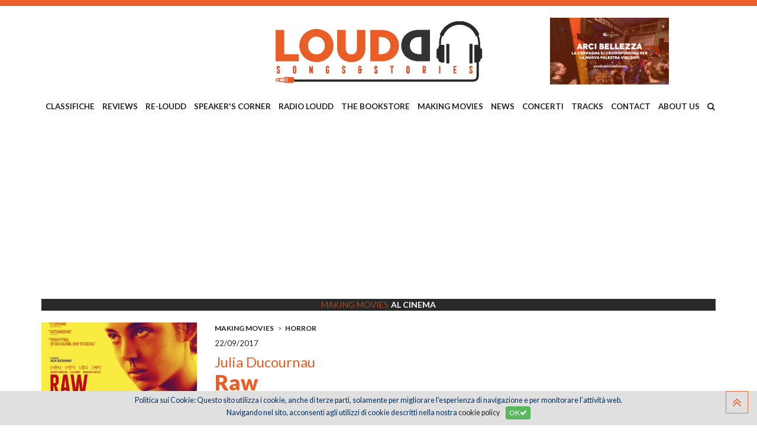

--- FILE ---
content_type: text/html
request_url: https://www.loudd.it/recensione/raw/julia-ducournau-_571
body_size: 86416
content:

<!doctype html>
<html>
<head>

<meta charset="utf-8" />
<meta http-equiv="X-UA-Compatible" content="IE=edge">
<!-- Page Title -->
<title>Loudd | Julia Ducournau  | Raw</title>
<meta name="description" content="">
<meta name="keywords" content="loudd,songs,stories,reviews">
<meta name="author" content="Loudd">

<!-- Mobile Meta Tag -->
<meta name="viewport" content="width=device-width, initial-scale=1, maximum-scale=1" />


<!-- Facebook Meta -->
<meta property="og:title" content="Loudd | Julia Ducournau  | Raw" />
<meta property="og:type" content="website" />
<meta property="og:url" content="http://www.loudd.it/dettaglio.asp?id=571" />

<meta property="og:image" content="http://www.loudd.it/public/articoli/raw.jpg" />
<meta property="og:image:width" content="220" />
<meta property="og:image:height" content="220" />

<meta property="og:site_name" content="Loudd" />
<meta property="og:description" content="" />
<meta property="og:updated_time" content="1769624298" />
<meta property="og:locale" content="it_IT" />
<meta property="og:locale:alternate" content="it_IT" />
<!--<meta property="fb:app_id" content="xxxxxx" />-->
<!-- End Facebook -->


<!-- Twitter Meta -->
<meta name="twitter:card" content="summary_large_image">
<meta name="twitter:site" content="@twitter">
<meta name="twitter:creator" content="@twitter">
<meta name="twitter:title" content="Loudd | Julia Ducournau  | Raw">
<meta name="twitter:description" content="">

<meta name="twitter:image:src" content="http://www.loudd.it/public/articoli/raw.jpg">

<!-- End Twitter -->


<!-- Google Meta -->
<meta itemprop="name" content="Loudd | Julia Ducournau  | Raw">
<meta itemprop="description" content="">

<meta itemprop="image" content="http://www.loudd.it/public/articoli/raw.jpg">


<!-- Fav and touch icons -->
<link rel="apple-touch-icon" sizes="180x180" href="/favicon/apple-touch-icon.png">
<link rel="icon" type="image/png" sizes="32x32" href="/favicon/favicon-32x32.png">
<link rel="icon" type="image/png" sizes="16x16" href="/favicon/favicon-16x16.png">
<link rel="manifest" href="/favicon/manifest.json">
<link rel="mask-icon" href="/favicon/safari-pinned-tab.svg" color="#5bbad5">
<link rel="shortcut icon" href="/favicon/favicon.ico">
<meta name="msapplication-config" content="/favicon/browserconfig.xml">
<meta name="theme-color" content="#ffffff">
<meta name="format-detection" content="telephone=no">

<!-- <script async src="//pagead2.googlesyndication.com/pagead/js/adsbygoogle.js"></script>
<script>
     (adsbygoogle = window.adsbygoogle || []).push({
          google_ad_client: "ca-pub-5948756118459713",
         enable_page_level_ads: true
    });
</script> --><link href="/bootstrap/css/bootstrap.min.css" rel="stylesheet" type="text/css" />
<link href="/bootstrap3-dialog/dist/css/bootstrap-dialog.min.css" rel="stylesheet" type="text/css" />
<link href="/jquery-ui-themes/themes/ui-lightness/jquery-ui.min.css" rel="stylesheet" type="text/css" />
<link href="/css/font-awesome.min.css" rel="stylesheet" type="text/css">
<link rel="stylesheet" type="text/css" href="/css/stile-cookiechoice.css" media="screen" />
<link href="https://fonts.googleapis.com/css?family=Lato:100,300,300i,400,400i,700,700i,900,900i|PT+Sans:400,400i,700,700i|Yellowtail" rel="stylesheet">

<!-- HTML5 shim and Respond.js for IE8 support of HTML5 elements and media queries -->
<!-- WARNING: Respond.js doesn't work if you view the page via file:// -->
<!--[if lt IE 9]>
  <script src="https://oss.maxcdn.com/html5shiv/3.7.3/html5shiv.min.js"></script>
  <script src="https://oss.maxcdn.com/respond/1.4.2/respond.min.js"></script>
<![endif]-->
<!-- stili sito -->
<link href="/css/style.css?v=21102019V1" rel="stylesheet" type="text/css" />
<link href="/css/responsive.css" rel="stylesheet" type="text/css" />
<link href="/css/equal-height-columns.css" rel="stylesheet" type="text/css" />

<!-- meanmenu CSS -->
<link rel="stylesheet" href="/css/meanmenu.min.css">
    
<!-- OWL CAROUSEL -->
<link rel="stylesheet" type="text/css" href="/owlcarousel/assets/owl.carousel.min.css">
<link rel="stylesheet" type="text/css" href="/owlcarousel/assets/owl.theme.default.css">

<!-- ANIMATE CSS -->
<link href="/css/animate.css" rel="stylesheet" type="text/css" />

<!-- modernizr JS -->
<script src="/js/modernizr-2.8.3.min.js"></script>
    
<!-- google analytics - qui per velocità di lettura -->
<script>
  (function(i,s,o,g,r,a,m){i['GoogleAnalyticsObject']=r;i[r]=i[r]||function(){
  (i[r].q=i[r].q||[]).push(arguments)},i[r].l=1*new Date();a=s.createElement(o),
  m=s.getElementsByTagName(o)[0];a.async=1;a.src=g;m.parentNode.insertBefore(a,m)
  })(window,document,'script','https://www.google-analytics.com/analytics.js','ga');

  ga('create', 'UA-45583402-46', 'auto');
  ga('send', 'pageview');

</script>

<link href="/jquery-rrssb/css/rrssb.css" rel="stylesheet" type="text/css" />

</head>

<body>
	<div class="wrapper">
        <header class="main-header header-style" id="sticker">
            <div class="header-top-bar" style="margin-bottom: 0px;">
    <div class="container">
        <div class="row">
            <!--<div class="col-lg-6 col-md-6 col-sm-8">
                <div class="top-bar-left">
                    <ul>
                        <li><i class="fa fa-phone" aria-hidden="true"></i><a href="Tel:+39020000000">+39.02.000.000.00</a></li>
                        <li><i class="fa fa-envelope" aria-hidden="true"></i><a href="mailto:info@loudd.it">info@loudd.it</a></li>
                    </ul>
                </div>
            </div>
            <div class="col-lg-6 col-md-6 col-sm-4">
                <div class="top-bar-right">
                    <ul>
                        <li><a href="javascript:void(0);"><i class="fa fa-facebook" aria-hidden="true"></i></a></li>
                        <li><a href="javascript:void(0);"><i class="fa fa-twitter" aria-hidden="true"></i></a></li>
                        <li><a href="javascript:void(0);"><i class="fa fa-instagram" aria-hidden="true"></i></a></li>
                        <li><a href="javascript:void(0);"><i class="fa fa-google-plus" aria-hidden="true"></i></a></li>
                    </ul>
                </div>
            </div>-->
        </div>
    </div>
</div>

<!-- box di ricerca a fullscreen -->
<div class="sclk_cerca_overlay">
  <div class="sclk_cerca_table">
    <div class="sclk_cerca_container">
      <div class="sclk_cerca_content">
        <h2 style="color:#fff;">Cerca</h2>
        <div style="height:30px;"></div>
        <div class="sclk_cerca_form">
          <form method="post" action="javascript:void(0);" name="formCercaNelSito" id="formCercaNelSito">
            <div class="input-group input-group-lg">
              <input type="text" name="vCercaNelSito" id="vCercaNelSito" class="form-control" placeholder="Cerca nel sito..." />
              <span class="input-group-btn">
              <button class="btn btn-warning" type="submit"><i class="fa fa-search fa-lg" aria-hidden="true"></i></button>
              </span> </div>
            <!-- /input-group -->
          </form>
        </div>
      </div>
    </div>
  </div>
</div>


<div class="header-top-area">
    <div class="container">
        <div class="row">
            <div class="col-sm-4">
                
            </div>
            <div class="col-sm-4">
                <div class="logo-area">
                    <a href="/songs-and-stories"><img src="/images/LogoLOUDD.png" alt="logo" class="img-responsive"></a>
                </div>
            </div>
            <div class="col-sm-4">
              
                <div class="logo-area">
                  
                    <a href="https://www.produzionidalbasso.com/project/palestra-visconti-nuovo-spazio-alla-cultura/" target="_blank"><img src="/images/blank-16x5.png" style="background-image:url('/public/banner/Arci_Bellezza_2025_Campagna_di_Crowdfunding-Palestra_Visconti_Cover_copia.jpg'); background-position:center; background-repeat:no-repeat; background-size:contain; width:100%;" class="img-responsive" alt="Banner 2" /></a>
                    
                </div>
                
            </div>
            
            
                <div class="col-lg-12 col-md-12 col-sm-12" style="padding:0">
                    <div class="main-menu">
                        <nav>
                            <ul>
                                
                                    <li><a href="/categoria/classifiche-_12">CLASSIFICHE </a>
                                    	
                                          <ul>
                                            
                                              <li><a href="/classifiche-/olaf-larsen-ii_263">OLAF LARSEN II</a></li>
                                            
                                              <li><a href="/classifiche-/mitja-stefancic_262">MITJA STEFANCIC</a></li>
                                            
                                              <li><a href="/classifiche-/domenico-di-pietrantonio_261">DOMENICO DI PIETRANTONIO</a></li>
                                            
                                              <li><a href="/classifiche-/nicol-cozzolino_260">NICOL&#210; COZZOLINO</a></li>
                                            
                                              <li><a href="/classifiche-/stefano-nicastro_223">STEFANO NICASTRO</a></li>
                                            
                                              <li><a href="/classifiche-/iputrap_221">IPUTRAP</a></li>
                                            
                                              <li><a href="/classifiche-/mary-pellegrino_204">MARY PELLEGRINO</a></li>
                                            
                                              <li><a href="/classifiche-/alessandro-vailati_203">ALESSANDRO VAILATI</a></li>
                                            
                                              <li><a href="/classifiche-/laura-floreani_173">LAURA FLOREANI</a></li>
                                            
                                              <li><a href="/classifiche-/gli-imperdibili-2025_119">GLI IMPERDIBILI 2025</a></li>
                                            
                                              <li><a href="/classifiche-/jacopo-bozzer_111">JACOPO BOZZER</a></li>
                                            
                                              <li><a href="/classifiche-/luca-franceschini_110">LUCA FRANCESCHINI</a></li>
                                            
                                              <li><a href="/classifiche-/roberto-briozzo_108">ROBERTO BRIOZZO</a></li>
                                            
                                              <li><a href="/classifiche-/nicola-chinellato_106">NICOLA CHINELLATO</a></li>
                                            
                                          </ul>
                                        
                                    </li>
                                
                                    <li><a href="/categoria/reviews_1">REVIEWS</a>
                                    	
                                          <ul>
                                            
                                              <li><a href="/reviews/il-disco-della-settimana_205">IL DISCO DELLA SETTIMANA</a></li>
                                            
                                              <li><a href="/reviews/hip-hop---urban_168">HIP HOP / URBAN</a></li>
                                            
                                              <li><a href="/reviews/indie-rock_154">INDIE ROCK</a></li>
                                            
                                              <li><a href="/reviews/world-music_149">WORLD MUSIC</a></li>
                                            
                                              <li><a href="/reviews/experimental-avant-garde_134">EXPERIMENTAL/AVANT-GARDE</a></li>
                                            
                                              <li><a href="/reviews/post-punk-new-wave_120">POST-PUNK/NEW WAVE</a></li>
                                            
                                              <li><a href="/reviews/punk_91">PUNK</a></li>
                                            
                                              <li><a href="/reviews/elettronica-_90">ELETTRONICA </a></li>
                                            
                                              <li><a href="/reviews/blues_80">BLUES</a></li>
                                            
                                              <li><a href="/reviews/jazz_64">JAZZ</a></li>
                                            
                                              <li><a href="/reviews/progressive_58">PROGRESSIVE</a></li>
                                            
                                              <li><a href="/reviews/hardcore_56">HARDCORE</a></li>
                                            
                                              <li><a href="/reviews/psichedelia_35">PSICHEDELIA</a></li>
                                            
                                              <li><a href="/reviews/metal---hard-rock_21">METAL / HARD ROCK</a></li>
                                            
                                              <li><a href="/reviews/classic-rock_18">CLASSIC ROCK</a></li>
                                            
                                              <li><a href="/reviews/alternative_2">ALTERNATIVE</a></li>
                                            
                                              <li><a href="/reviews/americana-folk-country-songwriters_1">AMERICANA/FOLK/COUNTRY/SONGWRITERS</a></li>
                                            
                                              <li><a href="/reviews/rock_4">ROCK</a></li>
                                            
                                              <li><a href="/reviews/italiana_7">ITALIANA</a></li>
                                            
                                              <li><a href="/reviews/black-soul-rnb-funk_8">BLACK/SOUL/R'N'B/FUNK</a></li>
                                            
                                              <li><a href="/reviews/pop_10">POP</a></li>
                                            
                                          </ul>
                                        
                                    </li>
                                
                                    <li><a href="/categoria/re-loudd_3">RE-LOUDD</a>
                                    	
                                          <ul>
                                            
                                              <li><a href="/re-loudd/us-hard-rock-underground_163">US HARD ROCK UNDERGROUND</a></li>
                                            
                                              <li><a href="/re-loudd/reggae_160">REGGAE</a></li>
                                            
                                              <li><a href="/re-loudd/quebec-rock-sampler_157">QUEBEC ROCK SAMPLER</a></li>
                                            
                                              <li><a href="/re-loudd/blues_103">BLUES</a></li>
                                            
                                              <li><a href="/re-loudd/classic-rock_102">CLASSIC ROCK</a></li>
                                            
                                              <li><a href="/re-loudd/alternative_96">ALTERNATIVE</a></li>
                                            
                                              <li><a href="/re-loudd/classica_94">CLASSICA</a></li>
                                            
                                              <li><a href="/re-loudd/hip-hop_89">HIP HOP</a></li>
                                            
                                              <li><a href="/re-loudd/elettronica-ambient-experimental-avant-garde_81">ELETTRONICA/AMBIENT/EXPERIMENTAL/AVANT-GARDE</a></li>
                                            
                                              <li><a href="/re-loudd/hard-rock-heavy-metal_79">HARD ROCK/HEAVY METAL</a></li>
                                            
                                              <li><a href="/re-loudd/italiana_76">ITALIANA</a></li>
                                            
                                              <li><a href="/re-loudd/psichedelia_75">PSICHEDELIA</a></li>
                                            
                                              <li><a href="/re-loudd/progressive---krautrock_59">PROGRESSIVE / KRAUTROCK</a></li>
                                            
                                              <li><a href="/re-loudd/masterpieces_47">MASTERPIECES</a></li>
                                            
                                              <li><a href="/re-loudd/americana-folk-songwriter_37">AMERICANA/FOLK/SONGWRITER</a></li>
                                            
                                              <li><a href="/re-loudd/post-punk_25">POST-PUNK</a></li>
                                            
                                              <li><a href="/re-loudd/punk---hardcore_24">PUNK / HARDCORE</a></li>
                                            
                                              <li><a href="/re-loudd/pop_23">POP</a></li>
                                            
                                              <li><a href="/re-loudd/jazz_22">JAZZ</a></li>
                                            
                                              <li><a href="/re-loudd/black_20">BLACK</a></li>
                                            
                                              <li><a href="/re-loudd/rock_19">ROCK</a></li>
                                            
                                              <li><a href="/re-loudd/noise---garage---industrial_13">NOISE / GARAGE / INDUSTRIAL</a></li>
                                            
                                          </ul>
                                        
                                    </li>
                                
                                    <li><a href="/categoria/speakers-corner_4">SPEAKER'S CORNER</a>
                                    	
                                          <ul>
                                            
                                              <li><a href="/speakers-corner/luca-franceschini-pt-2_238">LUCA FRANCESCHINI PT.2</a></li>
                                            
                                              <li><a href="/speakers-corner/nicol-cozzolino_258">NICOL&#210; COZZOLINO</a></li>
                                            
                                              <li><a href="/speakers-corner/matteo-nasi_259">MATTEO NASI</a></li>
                                            
                                              <li><a href="/speakers-corner/olaf-larsen-ii_237">OLAF LARSEN II</a></li>
                                            
                                              <li><a href="/speakers-corner/giuseppe-provenzano_224">GIUSEPPE PROVENZANO</a></li>
                                            
                                              <li><a href="/speakers-corner/iputrap_215">IPUTRAP</a></li>
                                            
                                              <li><a href="/speakers-corner/domenico-di-pietrantonio_234">DOMENICO DI PIETRANTONIO</a></li>
                                            
                                              <li><a href="/speakers-corner/stefano-nicastro_214">STEFANO NICASTRO</a></li>
                                            
                                              <li><a href="/speakers-corner/alessandro-vailati_208">ALESSANDRO VAILATI</a></li>
                                            
                                              <li><a href="/speakers-corner/stefano-valli_207">STEFANO VALLI</a></li>
                                            
                                              <li><a href="/speakers-corner/mary-pellegrino_206">MARY PELLEGRINO</a></li>
                                            
                                              <li><a href="/speakers-corner/daniele-catalucci_188">DANIELE CATALUCCI</a></li>
                                            
                                              <li><a href="/speakers-corner/elisa-airaghi_186">ELISA AIRAGHI</a></li>
                                            
                                              <li><a href="/speakers-corner/jacopo-bozzer_178">JACOPO BOZZER</a></li>
                                            
                                              <li><a href="/speakers-corner/laura-floreani_161">LAURA FLOREANI</a></li>
                                            
                                              <li><a href="/speakers-corner/la-redazione_152">LA REDAZIONE</a></li>
                                            
                                              <li><a href="/speakers-corner/paolo-tocco_148">PAOLO TOCCO</a></li>
                                            
                                              <li><a href="/speakers-corner/matteo-minelli_139">MATTEO MINELLI</a></li>
                                            
                                              <li><a href="/speakers-corner/roberto-briozzo_138">ROBERTO BRIOZZO</a></li>
                                            
                                              <li><a href="/speakers-corner/miscellanea--autori-vari-_125">MISCELLANEA (AUTORI VARI)</a></li>
                                            
                                              <li><a href="/speakers-corner/massimiliano-manocchia_124">MASSIMILIANO MANOCCHIA</a></li>
                                            
                                              <li><a href="/speakers-corner/luca-franceschini_123">LUCA FRANCESCHINI</a></li>
                                            
                                              <li><a href="/speakers-corner/nicola-chinellato_122">NICOLA CHINELLATO</a></li>
                                            
                                              <li><a href="/speakers-corner/stefano-galli_121">STEFANO GALLI</a></li>
                                            
                                          </ul>
                                        
                                    </li>
                                
                                    <li><a href="/categoria/radio-loudd_5">RADIO LOUDD</a>
                                    	
                                          <ul>
                                            
                                              <li><a href="/radio-loudd/la-grande-concavit_213">LA GRANDE CONCAVIT&#192;</a></li>
                                            
                                              <li><a href="/radio-loudd/twist--e--loudd_212">TWIST &amp; LOUDD</a></li>
                                            
                                          </ul>
                                        
                                    </li>
                                
                                    <li><a href="/categoria/the-bookstore_6">THE BOOKSTORE</a>
                                    	
                                          <ul>
                                            
                                              <li><a href="/the-bookstore/fumetti_66">FUMETTI</a></li>
                                            
                                              <li><a href="/the-bookstore/reflections_61">REFLECTIONS</a></li>
                                            
                                              <li><a href="/the-bookstore/libri-e-altre-storie_3">LIBRI E ALTRE STORIE</a></li>
                                            
                                              <li><a href="/the-bookstore/carta-canta_9">CARTA CANTA</a></li>
                                            
                                          </ul>
                                        
                                    </li>
                                
                                    <li><a href="/categoria/making-movies_7">MAKING MOVIES</a>
                                    	
                                          <ul>
                                            
                                              <li><a href="/making-movies/western_191">WESTERN</a></li>
                                            
                                              <li><a href="/making-movies/poliziesco_189">POLIZIESCO</a></li>
                                            
                                              <li><a href="/making-movies/documentario_184">DOCUMENTARIO</a></li>
                                            
                                              <li><a href="/making-movies/noir_183">NOIR</a></li>
                                            
                                              <li><a href="/making-movies/preview_155">PREVIEW</a></li>
                                            
                                              <li><a href="/making-movies/commedia_93">COMMEDIA</a></li>
                                            
                                              <li><a href="/making-movies/under-the-spotlight_85">UNDER THE SPOTLIGHT</a></li>
                                            
                                              <li><a href="/making-movies/guerra_84">GUERRA</a></li>
                                            
                                              <li><a href="/making-movies/horror_70">HORROR</a></li>
                                            
                                              <li><a href="/making-movies/pillole-cult_65">PILLOLE CULT</a></li>
                                            
                                              <li><a href="/making-movies/fantastico_54">FANTASTICO</a></li>
                                            
                                              <li><a href="/making-movies/fantascienza_53">FANTASCIENZA</a></li>
                                            
                                              <li><a href="/making-movies/drammatico_52">DRAMMATICO</a></li>
                                            
                                              <li><a href="/making-movies/azione_51">AZIONE</a></li>
                                            
                                              <li><a href="/making-movies/thriller_50">THRILLER</a></li>
                                            
                                              <li><a href="/making-movies/animazione_44">ANIMAZIONE</a></li>
                                            
                                              <li><a href="/making-movies/documentari_43">DOCUMENTARI</a></li>
                                            
                                              <li><a href="/making-movies/soundtracks---rock-movies---musical_42">SOUNDTRACKS / ROCK MOVIES / MUSICAL</a></li>
                                            
                                              <li><a href="/making-movies/serie-tv_39">SERIE TV</a></li>
                                            
                                          </ul>
                                        
                                    </li>
                                
                                    <li><a href="/categoria/news_8">NEWS</a>
                                    	
                                          <ul>
                                            
                                              <li><a href="/news/anteprima-esclusiva_185">ANTEPRIMA ESCLUSIVA</a></li>
                                            
                                              <li><a href="/news/news_171">NEWS</a></li>
                                            
                                              <li><a href="/news/festival-concerti_162">FESTIVAL/CONCERTI</a></li>
                                            
                                              <li><a href="/news/hip-hop-rap-trap_153">HIP HOP/RAP/TRAP</a></li>
                                            
                                              <li><a href="/news/world-music_150">WORLD MUSIC</a></li>
                                            
                                              <li><a href="/news/dance_182">DANCE</a></li>
                                            
                                              <li><a href="/news/jazz_142">JAZZ</a></li>
                                            
                                              <li><a href="/news/italiana_135">ITALIANA</a></li>
                                            
                                              <li><a href="/news/elettronica-ambient_104">ELETTRONICA/AMBIENT</a></li>
                                            
                                              <li><a href="/news/classic-rock_98">CLASSIC ROCK</a></li>
                                            
                                              <li><a href="/news/blues_95">BLUES</a></li>
                                            
                                              <li><a href="/news/metal_87">METAL</a></li>
                                            
                                              <li><a href="/news/progressive_86">PROGRESSIVE</a></li>
                                            
                                              <li><a href="/news/post-punk_72">POST-PUNK</a></li>
                                            
                                              <li><a href="/news/punk---hardcore_69">PUNK / HARDCORE</a></li>
                                            
                                              <li><a href="/news/alternative-indie_68">ALTERNATIVE/INDIE</a></li>
                                            
                                              <li><a href="/news/psichedelia_67">PSICHEDELIA</a></li>
                                            
                                              <li><a href="/news/rock_57">ROCK</a></li>
                                            
                                              <li><a href="/news/americana-folk-songwriter_49">AMERICANA/FOLK/SONGWRITER</a></li>
                                            
                                              <li><a href="/news/soul-r-e-b-funk-black_16">SOUL/R&amp;B/FUNK/BLACK</a></li>
                                            
                                              <li><a href="/news/pop_15">POP</a></li>
                                            
                                          </ul>
                                        
                                    </li>
                                
                                    <li><a href="/categoria/concerti_13">CONCERTI</a>
                                    	
                                          <ul>
                                            
                                              <li><a href="/concerti/concerti-e-festival_240">CONCERTI E FESTIVAL</a></li>
                                            
                                              <li><a href="/concerti/experimental---avant-garde_249">EXPERIMENTAL / AVANT GARDE</a></li>
                                            
                                              <li><a href="/concerti/elettronica_243">ELETTRONICA</a></li>
                                            
                                              <li><a href="/concerti/alternative---indie_242">ALTERNATIVE / INDIE</a></li>
                                            
                                              <li><a href="/concerti/psichedelia_248">PSICHEDELIA</a></li>
                                            
                                              <li><a href="/concerti/post-punk---new-wave_247">POST PUNK / NEW WAVE</a></li>
                                            
                                              <li><a href="/concerti/punk---hardcore_246">PUNK / HARDCORE</a></li>
                                            
                                              <li><a href="/concerti/metal---hard-rock_245">METAL / HARD ROCK</a></li>
                                            
                                              <li><a href="/concerti/rock_241">ROCK</a></li>
                                            
                                              <li><a href="/concerti/jazz_252">JAZZ</a></li>
                                            
                                              <li><a href="/concerti/progressive_251">PROGRESSIVE</a></li>
                                            
                                              <li><a href="/concerti/americana---folk---songwriter_253">AMERICANA / FOLK / SONGWRITER</a></li>
                                            
                                              <li><a href="/concerti/soul---r-e-b---funk---black_254">SOUL / R&amp;B / FUNK / BLACK</a></li>
                                            
                                              <li><a href="/concerti/blues_257">BLUES</a></li>
                                            
                                              <li><a href="/concerti/world-music_256">WORLD MUSIC</a></li>
                                            
                                              <li><a href="/concerti/pop_244">POP</a></li>
                                            
                                              <li><a href="/concerti/italiana_250">ITALIANA</a></li>
                                            
                                              <li><a href="/concerti/hip-hop_255">HIP HOP</a></li>
                                            
                                          </ul>
                                        
                                    </li>
                                
                                    <li><a href="/categoria/tracks_9">TRACKS</a>
                                    	
                                          <ul>
                                            
                                              <li><a href="/tracks/reggae_159">REGGAE</a></li>
                                            
                                              <li><a href="/tracks/classica_151">CLASSICA</a></li>
                                            
                                              <li><a href="/tracks/elettronica_141">ELETTRONICA</a></li>
                                            
                                              <li><a href="/tracks/jazz_132">JAZZ</a></li>
                                            
                                              <li><a href="/tracks/punk_63">PUNK</a></li>
                                            
                                              <li><a href="/tracks/progressive_60">PROGRESSIVE</a></li>
                                            
                                              <li><a href="/tracks/post-punk-new-wave_45">POST-PUNK/NEW WAVE</a></li>
                                            
                                              <li><a href="/tracks/psichedelia_36">PSICHEDELIA</a></li>
                                            
                                              <li><a href="/tracks/metal_34">METAL</a></li>
                                            
                                              <li><a href="/tracks/classic-rock_33">CLASSIC ROCK</a></li>
                                            
                                              <li><a href="/tracks/italiana_32">ITALIANA</a></li>
                                            
                                              <li><a href="/tracks/americana-folk-songwriter_31">AMERICANA/FOLK/SONGWRITER</a></li>
                                            
                                              <li><a href="/tracks/black---soul---r-e-b---funk---hip-hop_29">BLACK / SOUL / R&amp;B / FUNK / HIP-HOP</a></li>
                                            
                                              <li><a href="/tracks/rock_28">ROCK</a></li>
                                            
                                              <li><a href="/tracks/alternative_27">ALTERNATIVE</a></li>
                                            
                                              <li><a href="/tracks/garage-punk_26">GARAGE/PUNK</a></li>
                                            
                                              <li><a href="/tracks/pop_17">POP</a></li>
                                            
                                          </ul>
                                        
                                    </li>
                                
                                    <li><a href="/categoria/contact_10">CONTACT</a>
                                    	
                                    </li>
                                
                                    <li><a href="/categoria/about-us_11">ABOUT US</a>
                                    	
                                    </li>
                                
                                	<li class="search"><a href="javascript:void(0);" class="btnCercaNelSito"><i class="fa fa-search" aria-hidden="true"></i></a></li>
                            </ul>
                        </nav>
                    </div>
                </div>
            
        </div>
    </div>
</div>
            <!-- End header Top Area -->
            <!-- mobile-menu-area start -->
            
<div class="mobile-menu-area">
    <div class="container">
        <div class="row">
            <div class="col-md-12">
                <div class="mobile-menu">
                    <nav id="dropdown">
                        <ul>
							
                              <li><a href="/recensioni.asp?id=12">CLASSIFICHE </a>
                                
                                  <ul>
                                    
                                      <li><a href="/recensioni-filtro.asp?id=263">OLAF LARSEN II</a></li>
                                    
                                      <li><a href="/recensioni-filtro.asp?id=262">MITJA STEFANCIC</a></li>
                                    
                                      <li><a href="/recensioni-filtro.asp?id=261">DOMENICO DI PIETRANTONIO</a></li>
                                    
                                      <li><a href="/recensioni-filtro.asp?id=260">NICOL&#210; COZZOLINO</a></li>
                                    
                                      <li><a href="/recensioni-filtro.asp?id=223">STEFANO NICASTRO</a></li>
                                    
                                      <li><a href="/recensioni-filtro.asp?id=221">IPUTRAP</a></li>
                                    
                                      <li><a href="/recensioni-filtro.asp?id=204">MARY PELLEGRINO</a></li>
                                    
                                      <li><a href="/recensioni-filtro.asp?id=203">ALESSANDRO VAILATI</a></li>
                                    
                                      <li><a href="/recensioni-filtro.asp?id=173">LAURA FLOREANI</a></li>
                                    
                                      <li><a href="/recensioni-filtro.asp?id=119">GLI IMPERDIBILI 2025</a></li>
                                    
                                      <li><a href="/recensioni-filtro.asp?id=111">JACOPO BOZZER</a></li>
                                    
                                      <li><a href="/recensioni-filtro.asp?id=110">LUCA FRANCESCHINI</a></li>
                                    
                                      <li><a href="/recensioni-filtro.asp?id=108">ROBERTO BRIOZZO</a></li>
                                    
                                      <li><a href="/recensioni-filtro.asp?id=106">NICOLA CHINELLATO</a></li>
                                    
                                  </ul>
                                
                              </li>
                            
                              <li><a href="/recensioni.asp?id=1">REVIEWS</a>
                                
                                  <ul>
                                    
                                      <li><a href="/recensioni-filtro.asp?id=205">IL DISCO DELLA SETTIMANA</a></li>
                                    
                                      <li><a href="/recensioni-filtro.asp?id=168">HIP HOP / URBAN</a></li>
                                    
                                      <li><a href="/recensioni-filtro.asp?id=154">INDIE ROCK</a></li>
                                    
                                      <li><a href="/recensioni-filtro.asp?id=149">WORLD MUSIC</a></li>
                                    
                                      <li><a href="/recensioni-filtro.asp?id=134">EXPERIMENTAL/AVANT-GARDE</a></li>
                                    
                                      <li><a href="/recensioni-filtro.asp?id=120">POST-PUNK/NEW WAVE</a></li>
                                    
                                      <li><a href="/recensioni-filtro.asp?id=91">PUNK</a></li>
                                    
                                      <li><a href="/recensioni-filtro.asp?id=90">ELETTRONICA </a></li>
                                    
                                      <li><a href="/recensioni-filtro.asp?id=80">BLUES</a></li>
                                    
                                      <li><a href="/recensioni-filtro.asp?id=64">JAZZ</a></li>
                                    
                                      <li><a href="/recensioni-filtro.asp?id=58">PROGRESSIVE</a></li>
                                    
                                      <li><a href="/recensioni-filtro.asp?id=56">HARDCORE</a></li>
                                    
                                      <li><a href="/recensioni-filtro.asp?id=35">PSICHEDELIA</a></li>
                                    
                                      <li><a href="/recensioni-filtro.asp?id=21">METAL / HARD ROCK</a></li>
                                    
                                      <li><a href="/recensioni-filtro.asp?id=18">CLASSIC ROCK</a></li>
                                    
                                      <li><a href="/recensioni-filtro.asp?id=2">ALTERNATIVE</a></li>
                                    
                                      <li><a href="/recensioni-filtro.asp?id=1">AMERICANA/FOLK/COUNTRY/SONGWRITERS</a></li>
                                    
                                      <li><a href="/recensioni-filtro.asp?id=4">ROCK</a></li>
                                    
                                      <li><a href="/recensioni-filtro.asp?id=7">ITALIANA</a></li>
                                    
                                      <li><a href="/recensioni-filtro.asp?id=8">BLACK/SOUL/R'N'B/FUNK</a></li>
                                    
                                      <li><a href="/recensioni-filtro.asp?id=10">POP</a></li>
                                    
                                  </ul>
                                
                              </li>
                            
                              <li><a href="/recensioni.asp?id=3">RE-LOUDD</a>
                                
                                  <ul>
                                    
                                      <li><a href="/recensioni-filtro.asp?id=163">US HARD ROCK UNDERGROUND</a></li>
                                    
                                      <li><a href="/recensioni-filtro.asp?id=160">REGGAE</a></li>
                                    
                                      <li><a href="/recensioni-filtro.asp?id=157">QUEBEC ROCK SAMPLER</a></li>
                                    
                                      <li><a href="/recensioni-filtro.asp?id=103">BLUES</a></li>
                                    
                                      <li><a href="/recensioni-filtro.asp?id=102">CLASSIC ROCK</a></li>
                                    
                                      <li><a href="/recensioni-filtro.asp?id=96">ALTERNATIVE</a></li>
                                    
                                      <li><a href="/recensioni-filtro.asp?id=94">CLASSICA</a></li>
                                    
                                      <li><a href="/recensioni-filtro.asp?id=89">HIP HOP</a></li>
                                    
                                      <li><a href="/recensioni-filtro.asp?id=81">ELETTRONICA/AMBIENT/EXPERIMENTAL/AVANT-GARDE</a></li>
                                    
                                      <li><a href="/recensioni-filtro.asp?id=79">HARD ROCK/HEAVY METAL</a></li>
                                    
                                      <li><a href="/recensioni-filtro.asp?id=76">ITALIANA</a></li>
                                    
                                      <li><a href="/recensioni-filtro.asp?id=75">PSICHEDELIA</a></li>
                                    
                                      <li><a href="/recensioni-filtro.asp?id=59">PROGRESSIVE / KRAUTROCK</a></li>
                                    
                                      <li><a href="/recensioni-filtro.asp?id=47">MASTERPIECES</a></li>
                                    
                                      <li><a href="/recensioni-filtro.asp?id=37">AMERICANA/FOLK/SONGWRITER</a></li>
                                    
                                      <li><a href="/recensioni-filtro.asp?id=25">POST-PUNK</a></li>
                                    
                                      <li><a href="/recensioni-filtro.asp?id=24">PUNK / HARDCORE</a></li>
                                    
                                      <li><a href="/recensioni-filtro.asp?id=23">POP</a></li>
                                    
                                      <li><a href="/recensioni-filtro.asp?id=22">JAZZ</a></li>
                                    
                                      <li><a href="/recensioni-filtro.asp?id=20">BLACK</a></li>
                                    
                                      <li><a href="/recensioni-filtro.asp?id=19">ROCK</a></li>
                                    
                                      <li><a href="/recensioni-filtro.asp?id=13">NOISE / GARAGE / INDUSTRIAL</a></li>
                                    
                                  </ul>
                                
                              </li>
                            
                              <li><a href="/recensioni.asp?id=4">SPEAKER'S CORNER</a>
                                
                                  <ul>
                                    
                                      <li><a href="/recensioni-filtro.asp?id=238">LUCA FRANCESCHINI PT.2</a></li>
                                    
                                      <li><a href="/recensioni-filtro.asp?id=258">NICOL&#210; COZZOLINO</a></li>
                                    
                                      <li><a href="/recensioni-filtro.asp?id=259">MATTEO NASI</a></li>
                                    
                                      <li><a href="/recensioni-filtro.asp?id=237">OLAF LARSEN II</a></li>
                                    
                                      <li><a href="/recensioni-filtro.asp?id=224">GIUSEPPE PROVENZANO</a></li>
                                    
                                      <li><a href="/recensioni-filtro.asp?id=215">IPUTRAP</a></li>
                                    
                                      <li><a href="/recensioni-filtro.asp?id=234">DOMENICO DI PIETRANTONIO</a></li>
                                    
                                      <li><a href="/recensioni-filtro.asp?id=214">STEFANO NICASTRO</a></li>
                                    
                                      <li><a href="/recensioni-filtro.asp?id=208">ALESSANDRO VAILATI</a></li>
                                    
                                      <li><a href="/recensioni-filtro.asp?id=207">STEFANO VALLI</a></li>
                                    
                                      <li><a href="/recensioni-filtro.asp?id=206">MARY PELLEGRINO</a></li>
                                    
                                      <li><a href="/recensioni-filtro.asp?id=188">DANIELE CATALUCCI</a></li>
                                    
                                      <li><a href="/recensioni-filtro.asp?id=186">ELISA AIRAGHI</a></li>
                                    
                                      <li><a href="/recensioni-filtro.asp?id=178">JACOPO BOZZER</a></li>
                                    
                                      <li><a href="/recensioni-filtro.asp?id=161">LAURA FLOREANI</a></li>
                                    
                                      <li><a href="/recensioni-filtro.asp?id=152">LA REDAZIONE</a></li>
                                    
                                      <li><a href="/recensioni-filtro.asp?id=148">PAOLO TOCCO</a></li>
                                    
                                      <li><a href="/recensioni-filtro.asp?id=139">MATTEO MINELLI</a></li>
                                    
                                      <li><a href="/recensioni-filtro.asp?id=138">ROBERTO BRIOZZO</a></li>
                                    
                                      <li><a href="/recensioni-filtro.asp?id=125">MISCELLANEA (AUTORI VARI)</a></li>
                                    
                                      <li><a href="/recensioni-filtro.asp?id=124">MASSIMILIANO MANOCCHIA</a></li>
                                    
                                      <li><a href="/recensioni-filtro.asp?id=123">LUCA FRANCESCHINI</a></li>
                                    
                                      <li><a href="/recensioni-filtro.asp?id=122">NICOLA CHINELLATO</a></li>
                                    
                                      <li><a href="/recensioni-filtro.asp?id=121">STEFANO GALLI</a></li>
                                    
                                  </ul>
                                
                              </li>
                            
                              <li><a href="/recensioni.asp?id=5">RADIO LOUDD</a>
                                
                                  <ul>
                                    
                                      <li><a href="/recensioni-filtro.asp?id=213">LA GRANDE CONCAVIT&#192;</a></li>
                                    
                                      <li><a href="/recensioni-filtro.asp?id=212">TWIST &amp; LOUDD</a></li>
                                    
                                  </ul>
                                
                              </li>
                            
                              <li><a href="/recensioni.asp?id=6">THE BOOKSTORE</a>
                                
                                  <ul>
                                    
                                      <li><a href="/recensioni-filtro.asp?id=66">FUMETTI</a></li>
                                    
                                      <li><a href="/recensioni-filtro.asp?id=61">REFLECTIONS</a></li>
                                    
                                      <li><a href="/recensioni-filtro.asp?id=3">LIBRI E ALTRE STORIE</a></li>
                                    
                                      <li><a href="/recensioni-filtro.asp?id=9">CARTA CANTA</a></li>
                                    
                                  </ul>
                                
                              </li>
                            
                              <li><a href="/recensioni.asp?id=7">MAKING MOVIES</a>
                                
                                  <ul>
                                    
                                      <li><a href="/recensioni-filtro.asp?id=191">WESTERN</a></li>
                                    
                                      <li><a href="/recensioni-filtro.asp?id=189">POLIZIESCO</a></li>
                                    
                                      <li><a href="/recensioni-filtro.asp?id=184">DOCUMENTARIO</a></li>
                                    
                                      <li><a href="/recensioni-filtro.asp?id=183">NOIR</a></li>
                                    
                                      <li><a href="/recensioni-filtro.asp?id=155">PREVIEW</a></li>
                                    
                                      <li><a href="/recensioni-filtro.asp?id=93">COMMEDIA</a></li>
                                    
                                      <li><a href="/recensioni-filtro.asp?id=85">UNDER THE SPOTLIGHT</a></li>
                                    
                                      <li><a href="/recensioni-filtro.asp?id=84">GUERRA</a></li>
                                    
                                      <li><a href="/recensioni-filtro.asp?id=70">HORROR</a></li>
                                    
                                      <li><a href="/recensioni-filtro.asp?id=65">PILLOLE CULT</a></li>
                                    
                                      <li><a href="/recensioni-filtro.asp?id=54">FANTASTICO</a></li>
                                    
                                      <li><a href="/recensioni-filtro.asp?id=53">FANTASCIENZA</a></li>
                                    
                                      <li><a href="/recensioni-filtro.asp?id=52">DRAMMATICO</a></li>
                                    
                                      <li><a href="/recensioni-filtro.asp?id=51">AZIONE</a></li>
                                    
                                      <li><a href="/recensioni-filtro.asp?id=50">THRILLER</a></li>
                                    
                                      <li><a href="/recensioni-filtro.asp?id=44">ANIMAZIONE</a></li>
                                    
                                      <li><a href="/recensioni-filtro.asp?id=43">DOCUMENTARI</a></li>
                                    
                                      <li><a href="/recensioni-filtro.asp?id=42">SOUNDTRACKS / ROCK MOVIES / MUSICAL</a></li>
                                    
                                      <li><a href="/recensioni-filtro.asp?id=39">SERIE TV</a></li>
                                    
                                  </ul>
                                
                              </li>
                            
                              <li><a href="/recensioni.asp?id=8">NEWS</a>
                                
                                  <ul>
                                    
                                      <li><a href="/recensioni-filtro.asp?id=185">ANTEPRIMA ESCLUSIVA</a></li>
                                    
                                      <li><a href="/recensioni-filtro.asp?id=171">NEWS</a></li>
                                    
                                      <li><a href="/recensioni-filtro.asp?id=162">FESTIVAL/CONCERTI</a></li>
                                    
                                      <li><a href="/recensioni-filtro.asp?id=153">HIP HOP/RAP/TRAP</a></li>
                                    
                                      <li><a href="/recensioni-filtro.asp?id=150">WORLD MUSIC</a></li>
                                    
                                      <li><a href="/recensioni-filtro.asp?id=182">DANCE</a></li>
                                    
                                      <li><a href="/recensioni-filtro.asp?id=142">JAZZ</a></li>
                                    
                                      <li><a href="/recensioni-filtro.asp?id=135">ITALIANA</a></li>
                                    
                                      <li><a href="/recensioni-filtro.asp?id=104">ELETTRONICA/AMBIENT</a></li>
                                    
                                      <li><a href="/recensioni-filtro.asp?id=98">CLASSIC ROCK</a></li>
                                    
                                      <li><a href="/recensioni-filtro.asp?id=95">BLUES</a></li>
                                    
                                      <li><a href="/recensioni-filtro.asp?id=87">METAL</a></li>
                                    
                                      <li><a href="/recensioni-filtro.asp?id=86">PROGRESSIVE</a></li>
                                    
                                      <li><a href="/recensioni-filtro.asp?id=72">POST-PUNK</a></li>
                                    
                                      <li><a href="/recensioni-filtro.asp?id=69">PUNK / HARDCORE</a></li>
                                    
                                      <li><a href="/recensioni-filtro.asp?id=68">ALTERNATIVE/INDIE</a></li>
                                    
                                      <li><a href="/recensioni-filtro.asp?id=67">PSICHEDELIA</a></li>
                                    
                                      <li><a href="/recensioni-filtro.asp?id=57">ROCK</a></li>
                                    
                                      <li><a href="/recensioni-filtro.asp?id=49">AMERICANA/FOLK/SONGWRITER</a></li>
                                    
                                      <li><a href="/recensioni-filtro.asp?id=16">SOUL/R&amp;B/FUNK/BLACK</a></li>
                                    
                                      <li><a href="/recensioni-filtro.asp?id=15">POP</a></li>
                                    
                                  </ul>
                                
                              </li>
                            
                              <li><a href="/recensioni.asp?id=13">CONCERTI</a>
                                
                                  <ul>
                                    
                                      <li><a href="/recensioni-filtro.asp?id=240">CONCERTI E FESTIVAL</a></li>
                                    
                                      <li><a href="/recensioni-filtro.asp?id=249">EXPERIMENTAL / AVANT GARDE</a></li>
                                    
                                      <li><a href="/recensioni-filtro.asp?id=243">ELETTRONICA</a></li>
                                    
                                      <li><a href="/recensioni-filtro.asp?id=242">ALTERNATIVE / INDIE</a></li>
                                    
                                      <li><a href="/recensioni-filtro.asp?id=248">PSICHEDELIA</a></li>
                                    
                                      <li><a href="/recensioni-filtro.asp?id=247">POST PUNK / NEW WAVE</a></li>
                                    
                                      <li><a href="/recensioni-filtro.asp?id=246">PUNK / HARDCORE</a></li>
                                    
                                      <li><a href="/recensioni-filtro.asp?id=245">METAL / HARD ROCK</a></li>
                                    
                                      <li><a href="/recensioni-filtro.asp?id=241">ROCK</a></li>
                                    
                                      <li><a href="/recensioni-filtro.asp?id=252">JAZZ</a></li>
                                    
                                      <li><a href="/recensioni-filtro.asp?id=251">PROGRESSIVE</a></li>
                                    
                                      <li><a href="/recensioni-filtro.asp?id=253">AMERICANA / FOLK / SONGWRITER</a></li>
                                    
                                      <li><a href="/recensioni-filtro.asp?id=254">SOUL / R&amp;B / FUNK / BLACK</a></li>
                                    
                                      <li><a href="/recensioni-filtro.asp?id=257">BLUES</a></li>
                                    
                                      <li><a href="/recensioni-filtro.asp?id=256">WORLD MUSIC</a></li>
                                    
                                      <li><a href="/recensioni-filtro.asp?id=244">POP</a></li>
                                    
                                      <li><a href="/recensioni-filtro.asp?id=250">ITALIANA</a></li>
                                    
                                      <li><a href="/recensioni-filtro.asp?id=255">HIP HOP</a></li>
                                    
                                  </ul>
                                
                              </li>
                            
                              <li><a href="/recensioni.asp?id=9">TRACKS</a>
                                
                                  <ul>
                                    
                                      <li><a href="/recensioni-filtro.asp?id=159">REGGAE</a></li>
                                    
                                      <li><a href="/recensioni-filtro.asp?id=151">CLASSICA</a></li>
                                    
                                      <li><a href="/recensioni-filtro.asp?id=141">ELETTRONICA</a></li>
                                    
                                      <li><a href="/recensioni-filtro.asp?id=132">JAZZ</a></li>
                                    
                                      <li><a href="/recensioni-filtro.asp?id=63">PUNK</a></li>
                                    
                                      <li><a href="/recensioni-filtro.asp?id=60">PROGRESSIVE</a></li>
                                    
                                      <li><a href="/recensioni-filtro.asp?id=45">POST-PUNK/NEW WAVE</a></li>
                                    
                                      <li><a href="/recensioni-filtro.asp?id=36">PSICHEDELIA</a></li>
                                    
                                      <li><a href="/recensioni-filtro.asp?id=34">METAL</a></li>
                                    
                                      <li><a href="/recensioni-filtro.asp?id=33">CLASSIC ROCK</a></li>
                                    
                                      <li><a href="/recensioni-filtro.asp?id=32">ITALIANA</a></li>
                                    
                                      <li><a href="/recensioni-filtro.asp?id=31">AMERICANA/FOLK/SONGWRITER</a></li>
                                    
                                      <li><a href="/recensioni-filtro.asp?id=29">BLACK / SOUL / R&amp;B / FUNK / HIP-HOP</a></li>
                                    
                                      <li><a href="/recensioni-filtro.asp?id=28">ROCK</a></li>
                                    
                                      <li><a href="/recensioni-filtro.asp?id=27">ALTERNATIVE</a></li>
                                    
                                      <li><a href="/recensioni-filtro.asp?id=26">GARAGE/PUNK</a></li>
                                    
                                      <li><a href="/recensioni-filtro.asp?id=17">POP</a></li>
                                    
                                  </ul>
                                
                              </li>
                            
                              <li><a href="/recensioni.asp?id=10">CONTACT</a>
                                
                              </li>
                            
                              <li><a href="/recensioni.asp?id=11">ABOUT US</a>
                                
                              </li>
                            
                              <li class="search"><a href="javascript:void(0);" class="btnCercaNelSito"><i class="fa fa-search" aria-hidden="true"></i> Cerca</a></li>
                        </ul>
                    </nav>
                </div>                  
            </div>
        </div>
    </div>
</div>

            <!-- mobile-menu-area end --> 
        </header>
		
        <div class="container bg-slider">
        	<div class="row margin-bottom15">
            	<div class="col-md-12">
                	<script async src="//pagead2.googlesyndication.com/pagead/js/adsbygoogle.js"></script>
<!-- homepage - orizzontale -->
<ins class="adsbygoogle"
     style="display:block"
     data-ad-client="ca-pub-5948756118459713"
     data-ad-slot="3238414698"
     data-ad-format="auto"
     data-full-width-responsive="true"></ins>
<script>
(adsbygoogle = window.adsbygoogle || []).push({});
</script>
                </div>
            </div>        
        	<div class="row">
            	<div class="col-md-12">
                	<div class="title-page margin-bottom20">
                    	<span>MAKING MOVIES</span>AL CINEMA
                    </div>
                </div>
            </div>
            <div class="row">
            	<!-- right bar -->
				<div class="col-md-3 single-detail-right">
                    <div class="container-img-detail">
                    	<img src="/images/blank-16x9.png" style="background-image:url('/public/articoli/raw.jpg'); background-position:center; background-repeat:no-repeat; background-size:cover; width:100%;" class="img-responsive" />
                        
                    </div>
                    <div class="title">Raw</div>
                    <div class="group">Julia Ducournau </div>
                    
                    <div class="productor">
					  2016&nbsp;
					  
                        (Wild Bunch, Focus World)
                	  
                    </div>
                    
                    
                        <div class="stile">
                            
                            <span>HORROR</span>
                            
                        </div>
                    
                    
                    <div class="social rrssb-buttons">
                    	<span class="rrssb-facebook"><a href="https://www.facebook.com/sharer/sharer.php?u=http%3A%2F%2Fwww%2Eloudd%2Eit%2Fdettaglio%2Easp%3Fid%3D571" class="popup"><i class="fa fa-facebook" aria-hidden="true"></i></a></span>
                        <span class="rrssb-twitter"><a href="https://twitter.com/intent/tweet?text=http%3A%2F%2Fwww%2Eloudd%2Eit%2Fdettaglio%2Easp%3Fid%3D571" class="popup"><i class="fa fa-twitter" aria-hidden="true"></i></a></span>
                        <span class="rrssb-googleplus"><a href="https://plus.google.com/share?url=http%3A%2F%2Fwww%2Eloudd%2Eit%2Fdettaglio%2Easp%3Fid%3D571" class="popup"><i class="fa fa-google-plus" aria-hidden="true"></i></a></span>
                    </div>
                    
                    <div class="title-page margin-bottom10"><span>all MAKING MOVIES</span></div>
                    
                      <ul>
                        
                    	  <li><a href="/making-movies/western_191">WESTERN</a></li>
                        
                    	  <li><a href="/making-movies/poliziesco_189">POLIZIESCO</a></li>
                        
                    	  <li><a href="/making-movies/documentario_184">DOCUMENTARIO</a></li>
                        
                    	  <li><a href="/making-movies/noir_183">NOIR</a></li>
                        
                    	  <li><a href="/making-movies/preview_155">PREVIEW</a></li>
                        
                    	  <li><a href="/making-movies/commedia_93">COMMEDIA</a></li>
                        
                    	  <li><a href="/making-movies/under-the-spotlight_85">UNDER THE SPOTLIGHT</a></li>
                        
                    	  <li><a href="/making-movies/guerra_84">GUERRA</a></li>
                        
                    	  <li><a href="/making-movies/horror_70">HORROR</a></li>
                        
                    	  <li><a href="/making-movies/pillole-cult_65">PILLOLE CULT</a></li>
                        
                    	  <li><a href="/making-movies/fantastico_54">FANTASTICO</a></li>
                        
                    	  <li><a href="/making-movies/fantascienza_53">FANTASCIENZA</a></li>
                        
                    	  <li><a href="/making-movies/drammatico_52">DRAMMATICO</a></li>
                        
                    	  <li><a href="/making-movies/azione_51">AZIONE</a></li>
                        
                    	  <li><a href="/making-movies/thriller_50">THRILLER</a></li>
                        
                    	  <li><a href="/making-movies/animazione_44">ANIMAZIONE</a></li>
                        
                    	  <li><a href="/making-movies/documentari_43">DOCUMENTARI</a></li>
                        
                    	  <li><a href="/making-movies/soundtracks---rock-movies---musical_42">SOUNDTRACKS / ROCK MOVIES / MUSICAL</a></li>
                        
                    	  <li><a href="/making-movies/serie-tv_39">SERIE TV</a></li>
                        
                      </ul>
                    <script async src="//pagead2.googlesyndication.com/pagead/js/adsbygoogle.js"></script>
<ins class="adsbygoogle"
     style="display:block; text-align:center;"
     data-ad-layout="in-article"
     data-ad-format="fluid"
     data-ad-client="ca-pub-5948756118459713"
     data-ad-slot="2516753177"></ins>
<script>
     (adsbygoogle = window.adsbygoogle || []).push({});
</script>                    
                    
				</div>
                <!-- left detail -->
                <div class="col-md-9 single-detail-left">
                	<div class="breadcrumbs">
                    	<ul class="breadcrumb">
                        	<li><a href="/categoria/making-movies_7">MAKING MOVIES</a></li>
                            
                            	<li class="subcategory"><a href="/making-movies/horror_70">HORROR</a></li>
                            
                        </ul>
                    </div>
                    <div class="data_inserimento">22/09/2017</div>
                    <div class="artista">Julia Ducournau </div>
                    <div class="titolo">Raw</div>
                    
                    	<div class="sottotitolo">Cannibalismo, sangue a fiotti, carne cruda e viva.</div>
                    
                    <div class="firma">di <a href="/tags/filtro/lisa-costa_1156">Lisa Costa</a></div>
                    
                    <div class="testo"><p style="text-align: justify;"><span style="font-family: times new roman,times,serif; font-size: 14pt;">Cannibalismo, sangue a fiotti, carne cruda e viva.</span><br /><span style="font-family: times new roman,times,serif; font-size: 14pt;"> E pensi al solito film <em>splatter</em>, che punta al terrore e all&rsquo;orrore facile.</span><br /><span style="font-family: times new roman,times,serif; font-size: 14pt;"> Ma siamo in Francia, e i francesi sanno rendere anche tutto questo, molto, molto chic.</span><br /><span style="font-family: times new roman,times,serif; font-size: 14pt;"> E quindi, seguiamo Justine nel suo primo giorno di universit&agrave;, indirizzo veterinaria, lo stesso della famiglia in cui tutti &nbsp;sono vegetariani.</span><br /><span style="font-family: times new roman,times,serif; font-size: 14pt;"> Pure la sorella pi&ugrave; grande studia l&igrave;, la classica sorella scapestrata, irruente e rivoluzionaria, l'opposto di Justine, timida e studiosa, sulle sue.</span><br /><span style="font-family: times new roman,times,serif; font-size: 14pt;"> Come da tradizione, per&ograve;, neanche fossimo in America, ci sono prove che le matricole devono superare e affrontare, c'&egrave; del nonnismo a cui sottostare, e cos&igrave; Justine si ritrova ricoperta di sangue, si trova costretta a mangiare della carne avariata, lei, vegetariana riluttante.</span><br /><span style="font-family: times new roman,times,serif; font-size: 14pt;"> Ed &egrave; qui che qualcosa scatta, con il gusto della carne che la cambia e cambia la sua natura, fino al limite, fino a provare voracit&agrave; anche verso quel coinquilino gay, verso carne non certo in vendita che si ritrova a sgranocchiare.</span><br /><span style="font-family: times new roman,times,serif; font-size: 14pt;"> Non &egrave; l'unica, per&ograve;, ed &egrave; questo il problema.</span><br /><span style="font-family: times new roman,times,serif; font-size: 14pt;"> Ora, messo nelle mani degli americani, che quanto a tradizioni universitarie sono imbattibili, tutto questo diventerebbe l'ennesimo &ldquo;horrorino&rdquo; <em>teen</em>, che gioca facile con atmosfere spaventose e raccapriccianti.</span><br /><span style="font-family: times new roman,times,serif; font-size: 14pt;"> Ma ripeto, siamo in Francia, e cos&igrave; l'iniziazione di Justine &egrave; chic, &egrave; accompagnata da quella musica francese che anche quando volgarissima (vedi il rap di&nbsp;<em>Plus Putes que toutes les Putes</em>, un titolo, un programma) ha un allure in pi&ugrave;; l'atmosfera pi&ugrave; che horror, &egrave; tesa, &egrave; incalzante, e la situazione degenera senza mai essere sopra le righe.</span><br /><span style="font-family: times new roman,times,serif; font-size: 14pt;"> S&igrave;, effetto <em>creepy</em> ce n'&egrave;, c'&egrave; del disagio in Justine, nella sua magrezza, nella sua fame, che si fa anche sessuale, c'&egrave; del disgusto che davanti a carne e sangue emerge spontaneo, crudo come viene mostrato.</span></p>
<p style="text-align: justify;"><span style="font-family: times new roman,times,serif; font-size: 14pt;">Il finale, assurdo e quasi divertente, illumina un po' le cose, e cambia il registro, per un film cannibale, s&igrave;, ma &ldquo;elegante&rdquo;, e ancorato alla realt&agrave;.</span></p></div>
                    
                    <hr />
                    <div class="embed-responsive embed-responsive-16by9" style="position:relative; overflow:hidden; height:auto; background-color:#222">
                     	<iframe class="embed-responsive-item" src="https://www.youtube.com/embed/4JfTnHHm3O8" allowfullscreen></iframe>
                    </div>
                    <script async src="//pagead2.googlesyndication.com/pagead/js/adsbygoogle.js"></script>
<ins class="adsbygoogle"
     style="display:block; text-align:center;"
     data-ad-layout="in-article"
     data-ad-format="fluid"
     data-ad-client="ca-pub-5948756118459713"
     data-ad-slot="2957065869"></ins>
<script>
     (adsbygoogle = window.adsbygoogle || []).push({});
</script>
                    
                </div>
            </div>
        </div>
            
        <!-- Start footer Area -->
        
<footer>
    <div class="footer-area">
        <div class="container">
            <div class="row">
                
                <div class="col-lg-3 col-md-3 col-sm-6">
                    
                    <div class="social-icons">
                        <ul class="social-link">
                            <li class="first"><a class="facebook" href="https://www.facebook.com/Loudd-1641969052482364/" target="_blank" title="Seguici su facebook"><i class="fa fa-facebook" aria-hidden="true"></i></a></li>
                            <li><a class="rss" href="/rss/rss.asp" target="_blank" title="RSS Feed"><i class="fa fa-rss" aria-hidden="true"></i></a></li>
                        </ul>
                    </div>
                    <p style="text-align: left;">Webzine musicale a cura di:</p>
<p style="text-align: left;"><a href="mailto:laura@loudd.it">Laura Floreani &nbsp;</a></p>
<p style="text-align: left;"><a href="mailto:roberto@loudd.it">Roberto Briozzo</a></p>
<p style="text-align: left;"><a href="mailto:jacopo@loudd.it">Jacopo Bozzer</a></p>
<p style="text-align: left;">&nbsp;</p>
<p style="text-align: left;">Fondata da:</p>
<p style="text-align: left;"><a href="mailto:nicola@loudd.it">Nicola Chinellato</a></p>
<p style="text-align: left;"><a href="mailto:massi@loudd.it">Massimiliano Manocchia</a></p>
<p style="text-align: left;">&nbsp;</p>
<p style="text-align: left;"><a href="mailto:roberto@loudd.it">&nbsp;&nbsp;&nbsp;&nbsp;&nbsp;&nbsp;&nbsp;&nbsp;&nbsp;&nbsp;&nbsp;&nbsp; </a></p>
                </div>
                
                <div class="col-lg-3 col-md-3 col-sm-6">
                    <p><a href="https://www.loudd.it/recensione/lo-staff/come-raggiungerci_175">Staff</a></p>
<p><strong>Collabora</strong><br /><em>Se ami la musica, la letteratura e il cinema, se ti piace scrivere, se hai voglia di misurare le tue conoscenze attraverso recensioni, retrospettive o articoli di vario genere, contattaci via mail all&rsquo;indirizzo</em> <a href="mailto:info@loudd.it">info@loudd.it</a></p>
                </div>
                
                <div class="col-lg-3 col-md-3 col-sm-6">
                    <div class="link-address">
<ul>
<li><a href="https://www.loudd.it/categoria/reviews_1">reviews</a></li>
<li><a href="https://www.loudd.it/categoria/re-loudd_3">re-loudd</a></li>
<li><a href="https://www.loudd.it/categoria/speakers-corner_4">speakercorner</a></li>
<li><a href="https://www.loudd.it/categoria/radio-loudd_5">radio loudd</a></li>
<li><a href="https://www.loudd.it/categoria/the-bookstore_6">the bookstore</a></li>
</ul>
</div>
                </div>
                
                <div class="col-lg-3 col-md-3 col-sm-6">
                    <div class="link-address">
<ul>
<li><a href="https://www.loudd.it/categoria/making-movies_7">making movies</a></li>
<li><a href="https://www.loudd.it/categoria/preview-eventi-e-comunicati_8">preview, EVENTI, COMUNICATI</a></li>
<li><a href="https://www.loudd.it/categoria/tracks_9">tracks</a></li>
<li><a href="https://www.loudd.it/categoria/contact_10">contact</a></li>
<li><a href="https://www.loudd.it/categoria/about-us_11">ABOUT US</a></li>
</ul>
</div>
                </div>
                
                <!--<div class="col-lg-3 col-md-3 col-sm-6">
                    <div class="about-company">
                        <div class="social-icons">
                            <ul class="social-link">
                                <li class="first">
                                    <a class="facebook" href="javascript:void(0);" target="_blank"><i class="fa fa-facebook" aria-hidden="true"></i></a>
                                </li>
                            </ul>
                        </div>
                        <p>Webzine musicale a cura di<br />Nicola Chinellato<br />Massimo Manocchia<br />Nome Cognome</p>
                    </div>
                </div>
                <div class="col-lg-3 col-md-3 col-sm-6">
                    <div class="newsletter">
                        <div class="corporate-address">
                            <ul>
                                <li><a href="javascript:void(0);">Staff</a></li>
                                <li><a href="javascript:void(0);">Contatti</a></li>
                                <li><a href="javascript:void(0);">Collabora</a></li>
                            </ul>
                        </div>
                    </div>
                </div>
                <div class="col-lg-3 col-md-3 col-sm-6">
                    <div class="newsletter">
                        <div class="link-address">
                            <ul>
                                <li><a href="javascript:void(0);">reviews</a></li>
                                <li><a href="javascript:void(0);">play it loudd</a></li>
                                <li><a href="javascript:void(0);">re-loudd</a></li>
                                <li><a href="javascript:void(0);">speakercorner</a></li>
                                <li><a href="javascript:void(0);">radio loudd</a></li>
                                <li><a href="javascript:void(0);">the bookstore</a></li>
                            </ul>
                        </div>
                    </div>
                </div>
                <div class="col-lg-3 col-md-3 col-sm-6">
                    <div class="corporate-office">
                        <div class="link-address">
                            <ul>
                                <li><a href="javascript:void(0);">making movies</a></li>
                                <li><a href="javascript:void(0);">preview</a></li>
                                <li><a href="javascript:void(0);">tracks</a></li>
                                <li><a href="javascript:void(0);">contact</a></li>
                                <li><a href="javascript:void(0);">who we are</a></li>
                            </ul>
                        </div>
                    </div>
                </div>-->
            </div>
        </div>
    </div>
    <!-- End footer Area -->
    <!-- Start copyright area -->
    <div class="copy-right-area">
    <div class="container">
        <div class="row">
            <div class="col-lg-6 col-md-6 col-sm-6">
                <div class="copy-right">
                    <p>&copy; Copyright 2017 | Tutti i diritti riservati | Web designed and powered by <a href="https://www.joyadv.it/" target="_blank">JoyADV</a></p>
                </div>
            </div>
            <div class="col-lg-6 col-md-6 col-sm-6">
                <div class="privacy">
                    <ul>
                        <li><a href="javascript:void(0);" id="privacy-policy">Privacy Policy</a></li>
                        <li><a href="javascript:void(0);" id="privacy-cookie">Cookie Policy</a></li>
                        <li><a href="javascript:void(0);" id="disclaimer">Disclaimer</a></li>
                    </ul>
                </div>
            </div>
        </div>
    </div>
</div>
</footer>
        <!-- End copyright area -->
        
        
    </div>
    <a href="javascript:void(0);" class="scrollToTop"></a>

<script type="text/javascript" src="/js/jquery-3.2.1.min.js"></script>
<script type="text/javascript" src="/bootstrap/js/bootstrap.min.js"></script>
<script type="text/javascript" src="/bootstrap3-dialog/dist/js/bootstrap-dialog.min.js"></script>
<script type="text/javascript" src="/jquery-ui/jquery-ui.min.js"></script>
<script type="text/javascript" src="/owlcarousel/owl.carousel.min.js"></script>
<script type="text/javascript" src="/js/cercanelsito.js"></script>
<script type="text/javascript" src="/js/cookiechoices.js"></script>

<!-- meanmenu JS -->        
<script src="/js/jquery.meanmenu.min.js"></script>

<!-- main JS -->
<script src="/js/main.js"></script>
    
<!-- funzioni java -->
<script type="text/javascript" src="/js/common.js"></script>

<!-- jquery nicescroll -->
<script type="text/javascript" src="/js/jquery.nicescroll.min.js"></script>
<script type="text/javascript" src="/js/init.nicescroll.patched.js"></script>

<script type="text/javascript">

cookieChoices.showCookieConsentBar('<span class="cookie-choice-testo">Politica sui Cookie: Questo sito utilizza i cookie, anche di terze parti, solamente per migliorare l\'esperienza di navigazione e per monitorare l\'attività web.<br />Navigando nel sito, acconsenti agli utilizzi di cookie descritti nella nostra <a href="javascript:void(0);" id="privacy-cookie">cookie policy</a></span>','<a href="javascript:void(0);" class="btn btn-xs btn-success cookie-choice-ok">OK<span><i class="fa fa-check"></i></span></a>', '', '');

</script>
<script type="text/javascript" src="/jquery-rrssb/js/rrssb.min.js"></script>



</body>
</html>



--- FILE ---
content_type: text/html; charset=utf-8
request_url: https://www.google.com/recaptcha/api2/aframe
body_size: 265
content:
<!DOCTYPE HTML><html><head><meta http-equiv="content-type" content="text/html; charset=UTF-8"></head><body><script nonce="fGfIOuQmJAg5rda1sNewqg">/** Anti-fraud and anti-abuse applications only. See google.com/recaptcha */ try{var clients={'sodar':'https://pagead2.googlesyndication.com/pagead/sodar?'};window.addEventListener("message",function(a){try{if(a.source===window.parent){var b=JSON.parse(a.data);var c=clients[b['id']];if(c){var d=document.createElement('img');d.src=c+b['params']+'&rc='+(localStorage.getItem("rc::a")?sessionStorage.getItem("rc::b"):"");window.document.body.appendChild(d);sessionStorage.setItem("rc::e",parseInt(sessionStorage.getItem("rc::e")||0)+1);localStorage.setItem("rc::h",'1769620702901');}}}catch(b){}});window.parent.postMessage("_grecaptcha_ready", "*");}catch(b){}</script></body></html>